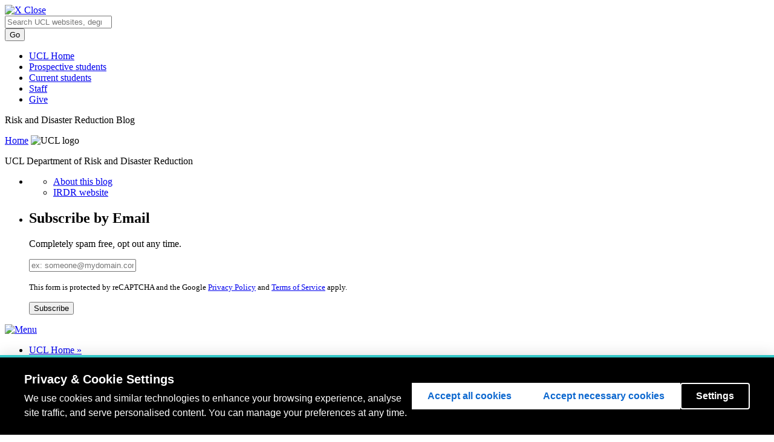

--- FILE ---
content_type: text/html; charset=UTF-8
request_url: https://blogs.ucl.ac.uk/irdr/2019/06/04/prismh-workshop-stakeholders-forum-on-resilience-of-schools-to-multi-hazard-in-the-philippines/
body_size: 21621
content:
<!DOCTYPE html>
<html lang="en-GB">
<head>
  <meta charset=utf-8 />
  <meta name="author" content="UCL" />
  <meta name="description" content="UCL Homepage" />
  <meta name="viewport" content="width=device-width, initial-scale=1.0" />
  
  <title>PRISMH Workshop &#038; Stakeholders Forum on Resilience of Schools to Multi-Hazard in the Philippines |  UCL Risk and Disaster Reduction Blog</title>
  <link href="//cdn.ucl.ac.uk/indigo/css/screen.min.css" media="screen, projection" rel="stylesheet" type="text/css" />

  <link rel="stylesheet" media="screen, projection" href="//cdn.ucl.ac.uk/skins/UCLIndigoSkin/blogs-theme/css/blogs.css">
    <!--[if IE]><link href="//cdn.ucl.ac.uk/indigo/css/ie.min.css" rel="stylesheet" /><![endif]-->
  <!--[if lt IE 8]><link href="//cdn.ucl.ac.uk/indigo/css/ie-old.min.css" rel="stylesheet" /><![endif]-->


  <link rel="shortcut icon" href="//cdn.ucl.ac.uk/indigo/images/favicon.ico" />
  <link rel="apple-touch-icon-precomposed" href="favicon-152.png">
  <meta name="msapplication-TileColor" content="#000000">
  <meta name="msapplication-TileImage" content="favicon-144.png">

  <script src="//cdn.ucl.ac.uk/indigo/js/lib/modernizr-custom.js"></script>

  <script>
    var cuttingTheMustard = document.querySelector && window.localStorage && window.addEventListener;

    Modernizr.load({
    //cutting the mustard as used by the BBC
    test : cuttingTheMustard
    //if old browser load the shiv
    ,nope : [
    '//cdn.ucl.ac.uk/indigo/js/lib/html5shiv-printshiv.min.js'
    ,'//cdn.ucl.ac.uk/indigo/js/lib/respond.min.js'
    ]
    });
    //set conditional assets for main.js
    var globalSiteSpecificVars = {
    pathToJquery: '//cdn.ucl.ac.uk/indigo/js/lib/jquery-1.9.1.min'
    ,googleAnalyticsIdsArray: []//specify array of site specific id's NOT UCL generic UA-943297-1
    }
    if(cuttingTheMustard){
    globalSiteSpecificVars.pathToJquery = "//cdn.ucl.ac.uk/indigo/js/lib/jquery-2.1.1.min";
    globalSiteSpecificVars.buildMobileNav = false;
    }
  </script>

  <script src="//cdn.ucl.ac.uk/indigo/js/lib/require.min.js"></script>
  <script src="//cdn.ucl.ac.uk/skins/UCLIndigoSkin/default-theme/main.js"></script>
  <script>
    require(["app/general","app/searchWithAutoComplete","theme/blogs"]);//load the default stuff
  </script>

        <script src="https://cookie-consent.ucl.ac.uk/dist/ucl-consent.blocker.min.js"></script>
        <script src="https://cookie-consent.ucl.ac.uk/dist/ucl-consent.ui-full.min.js" defer></script>
        <meta name='robots' content='max-image-preview:large' />
<link rel='dns-prefetch' href='//stats.wp.com' />
<link rel='dns-prefetch' href='//cdn.ucl.ac.uk' />
<link rel="alternate" type="application/rss+xml" title="Risk and Disaster Reduction Blog &raquo; PRISMH Workshop &#038; Stakeholders Forum on Resilience of Schools to Multi-Hazard in the Philippines Comments Feed" href="https://blogs.ucl.ac.uk/irdr/2019/06/04/prismh-workshop-stakeholders-forum-on-resilience-of-schools-to-multi-hazard-in-the-philippines/feed/" />
<link rel="alternate" title="oEmbed (JSON)" type="application/json+oembed" href="https://blogs.ucl.ac.uk/irdr/wp-json/oembed/1.0/embed?url=https%3A%2F%2Fblogs.ucl.ac.uk%2Firdr%2F2019%2F06%2F04%2Fprismh-workshop-stakeholders-forum-on-resilience-of-schools-to-multi-hazard-in-the-philippines%2F" />
<link rel="alternate" title="oEmbed (XML)" type="text/xml+oembed" href="https://blogs.ucl.ac.uk/irdr/wp-json/oembed/1.0/embed?url=https%3A%2F%2Fblogs.ucl.ac.uk%2Firdr%2F2019%2F06%2F04%2Fprismh-workshop-stakeholders-forum-on-resilience-of-schools-to-multi-hazard-in-the-philippines%2F&#038;format=xml" />
<style id='wp-img-auto-sizes-contain-inline-css' type='text/css'>
img:is([sizes=auto i],[sizes^="auto," i]){contain-intrinsic-size:3000px 1500px}
/*# sourceURL=wp-img-auto-sizes-contain-inline-css */
</style>
<link rel='stylesheet' id='jetpack_related-posts-css' href='https://blogs.ucl.ac.uk/irdr/wp-content/plugins/jetpack/modules/related-posts/related-posts.css?ver=20240116' type='text/css' media='all' />
<style id='wp-emoji-styles-inline-css' type='text/css'>

	img.wp-smiley, img.emoji {
		display: inline !important;
		border: none !important;
		box-shadow: none !important;
		height: 1em !important;
		width: 1em !important;
		margin: 0 0.07em !important;
		vertical-align: -0.1em !important;
		background: none !important;
		padding: 0 !important;
	}
/*# sourceURL=wp-emoji-styles-inline-css */
</style>
<style id='wp-block-library-inline-css' type='text/css'>
:root{--wp-block-synced-color:#7a00df;--wp-block-synced-color--rgb:122,0,223;--wp-bound-block-color:var(--wp-block-synced-color);--wp-editor-canvas-background:#ddd;--wp-admin-theme-color:#007cba;--wp-admin-theme-color--rgb:0,124,186;--wp-admin-theme-color-darker-10:#006ba1;--wp-admin-theme-color-darker-10--rgb:0,107,160.5;--wp-admin-theme-color-darker-20:#005a87;--wp-admin-theme-color-darker-20--rgb:0,90,135;--wp-admin-border-width-focus:2px}@media (min-resolution:192dpi){:root{--wp-admin-border-width-focus:1.5px}}.wp-element-button{cursor:pointer}:root .has-very-light-gray-background-color{background-color:#eee}:root .has-very-dark-gray-background-color{background-color:#313131}:root .has-very-light-gray-color{color:#eee}:root .has-very-dark-gray-color{color:#313131}:root .has-vivid-green-cyan-to-vivid-cyan-blue-gradient-background{background:linear-gradient(135deg,#00d084,#0693e3)}:root .has-purple-crush-gradient-background{background:linear-gradient(135deg,#34e2e4,#4721fb 50%,#ab1dfe)}:root .has-hazy-dawn-gradient-background{background:linear-gradient(135deg,#faaca8,#dad0ec)}:root .has-subdued-olive-gradient-background{background:linear-gradient(135deg,#fafae1,#67a671)}:root .has-atomic-cream-gradient-background{background:linear-gradient(135deg,#fdd79a,#004a59)}:root .has-nightshade-gradient-background{background:linear-gradient(135deg,#330968,#31cdcf)}:root .has-midnight-gradient-background{background:linear-gradient(135deg,#020381,#2874fc)}:root{--wp--preset--font-size--normal:16px;--wp--preset--font-size--huge:42px}.has-regular-font-size{font-size:1em}.has-larger-font-size{font-size:2.625em}.has-normal-font-size{font-size:var(--wp--preset--font-size--normal)}.has-huge-font-size{font-size:var(--wp--preset--font-size--huge)}.has-text-align-center{text-align:center}.has-text-align-left{text-align:left}.has-text-align-right{text-align:right}.has-fit-text{white-space:nowrap!important}#end-resizable-editor-section{display:none}.aligncenter{clear:both}.items-justified-left{justify-content:flex-start}.items-justified-center{justify-content:center}.items-justified-right{justify-content:flex-end}.items-justified-space-between{justify-content:space-between}.screen-reader-text{border:0;clip-path:inset(50%);height:1px;margin:-1px;overflow:hidden;padding:0;position:absolute;width:1px;word-wrap:normal!important}.screen-reader-text:focus{background-color:#ddd;clip-path:none;color:#444;display:block;font-size:1em;height:auto;left:5px;line-height:normal;padding:15px 23px 14px;text-decoration:none;top:5px;width:auto;z-index:100000}html :where(.has-border-color){border-style:solid}html :where([style*=border-top-color]){border-top-style:solid}html :where([style*=border-right-color]){border-right-style:solid}html :where([style*=border-bottom-color]){border-bottom-style:solid}html :where([style*=border-left-color]){border-left-style:solid}html :where([style*=border-width]){border-style:solid}html :where([style*=border-top-width]){border-top-style:solid}html :where([style*=border-right-width]){border-right-style:solid}html :where([style*=border-bottom-width]){border-bottom-style:solid}html :where([style*=border-left-width]){border-left-style:solid}html :where(img[class*=wp-image-]){height:auto;max-width:100%}:where(figure){margin:0 0 1em}html :where(.is-position-sticky){--wp-admin--admin-bar--position-offset:var(--wp-admin--admin-bar--height,0px)}@media screen and (max-width:600px){html :where(.is-position-sticky){--wp-admin--admin-bar--position-offset:0px}}

/*# sourceURL=wp-block-library-inline-css */
</style><style id='global-styles-inline-css' type='text/css'>
:root{--wp--preset--aspect-ratio--square: 1;--wp--preset--aspect-ratio--4-3: 4/3;--wp--preset--aspect-ratio--3-4: 3/4;--wp--preset--aspect-ratio--3-2: 3/2;--wp--preset--aspect-ratio--2-3: 2/3;--wp--preset--aspect-ratio--16-9: 16/9;--wp--preset--aspect-ratio--9-16: 9/16;--wp--preset--color--black: #000000;--wp--preset--color--cyan-bluish-gray: #abb8c3;--wp--preset--color--white: #ffffff;--wp--preset--color--pale-pink: #f78da7;--wp--preset--color--vivid-red: #cf2e2e;--wp--preset--color--luminous-vivid-orange: #ff6900;--wp--preset--color--luminous-vivid-amber: #fcb900;--wp--preset--color--light-green-cyan: #7bdcb5;--wp--preset--color--vivid-green-cyan: #00d084;--wp--preset--color--pale-cyan-blue: #8ed1fc;--wp--preset--color--vivid-cyan-blue: #0693e3;--wp--preset--color--vivid-purple: #9b51e0;--wp--preset--gradient--vivid-cyan-blue-to-vivid-purple: linear-gradient(135deg,rgb(6,147,227) 0%,rgb(155,81,224) 100%);--wp--preset--gradient--light-green-cyan-to-vivid-green-cyan: linear-gradient(135deg,rgb(122,220,180) 0%,rgb(0,208,130) 100%);--wp--preset--gradient--luminous-vivid-amber-to-luminous-vivid-orange: linear-gradient(135deg,rgb(252,185,0) 0%,rgb(255,105,0) 100%);--wp--preset--gradient--luminous-vivid-orange-to-vivid-red: linear-gradient(135deg,rgb(255,105,0) 0%,rgb(207,46,46) 100%);--wp--preset--gradient--very-light-gray-to-cyan-bluish-gray: linear-gradient(135deg,rgb(238,238,238) 0%,rgb(169,184,195) 100%);--wp--preset--gradient--cool-to-warm-spectrum: linear-gradient(135deg,rgb(74,234,220) 0%,rgb(151,120,209) 20%,rgb(207,42,186) 40%,rgb(238,44,130) 60%,rgb(251,105,98) 80%,rgb(254,248,76) 100%);--wp--preset--gradient--blush-light-purple: linear-gradient(135deg,rgb(255,206,236) 0%,rgb(152,150,240) 100%);--wp--preset--gradient--blush-bordeaux: linear-gradient(135deg,rgb(254,205,165) 0%,rgb(254,45,45) 50%,rgb(107,0,62) 100%);--wp--preset--gradient--luminous-dusk: linear-gradient(135deg,rgb(255,203,112) 0%,rgb(199,81,192) 50%,rgb(65,88,208) 100%);--wp--preset--gradient--pale-ocean: linear-gradient(135deg,rgb(255,245,203) 0%,rgb(182,227,212) 50%,rgb(51,167,181) 100%);--wp--preset--gradient--electric-grass: linear-gradient(135deg,rgb(202,248,128) 0%,rgb(113,206,126) 100%);--wp--preset--gradient--midnight: linear-gradient(135deg,rgb(2,3,129) 0%,rgb(40,116,252) 100%);--wp--preset--font-size--small: 13px;--wp--preset--font-size--medium: 20px;--wp--preset--font-size--large: 36px;--wp--preset--font-size--x-large: 42px;--wp--preset--spacing--20: 0.44rem;--wp--preset--spacing--30: 0.67rem;--wp--preset--spacing--40: 1rem;--wp--preset--spacing--50: 1.5rem;--wp--preset--spacing--60: 2.25rem;--wp--preset--spacing--70: 3.38rem;--wp--preset--spacing--80: 5.06rem;--wp--preset--shadow--natural: 6px 6px 9px rgba(0, 0, 0, 0.2);--wp--preset--shadow--deep: 12px 12px 50px rgba(0, 0, 0, 0.4);--wp--preset--shadow--sharp: 6px 6px 0px rgba(0, 0, 0, 0.2);--wp--preset--shadow--outlined: 6px 6px 0px -3px rgb(255, 255, 255), 6px 6px rgb(0, 0, 0);--wp--preset--shadow--crisp: 6px 6px 0px rgb(0, 0, 0);}:where(.is-layout-flex){gap: 0.5em;}:where(.is-layout-grid){gap: 0.5em;}body .is-layout-flex{display: flex;}.is-layout-flex{flex-wrap: wrap;align-items: center;}.is-layout-flex > :is(*, div){margin: 0;}body .is-layout-grid{display: grid;}.is-layout-grid > :is(*, div){margin: 0;}:where(.wp-block-columns.is-layout-flex){gap: 2em;}:where(.wp-block-columns.is-layout-grid){gap: 2em;}:where(.wp-block-post-template.is-layout-flex){gap: 1.25em;}:where(.wp-block-post-template.is-layout-grid){gap: 1.25em;}.has-black-color{color: var(--wp--preset--color--black) !important;}.has-cyan-bluish-gray-color{color: var(--wp--preset--color--cyan-bluish-gray) !important;}.has-white-color{color: var(--wp--preset--color--white) !important;}.has-pale-pink-color{color: var(--wp--preset--color--pale-pink) !important;}.has-vivid-red-color{color: var(--wp--preset--color--vivid-red) !important;}.has-luminous-vivid-orange-color{color: var(--wp--preset--color--luminous-vivid-orange) !important;}.has-luminous-vivid-amber-color{color: var(--wp--preset--color--luminous-vivid-amber) !important;}.has-light-green-cyan-color{color: var(--wp--preset--color--light-green-cyan) !important;}.has-vivid-green-cyan-color{color: var(--wp--preset--color--vivid-green-cyan) !important;}.has-pale-cyan-blue-color{color: var(--wp--preset--color--pale-cyan-blue) !important;}.has-vivid-cyan-blue-color{color: var(--wp--preset--color--vivid-cyan-blue) !important;}.has-vivid-purple-color{color: var(--wp--preset--color--vivid-purple) !important;}.has-black-background-color{background-color: var(--wp--preset--color--black) !important;}.has-cyan-bluish-gray-background-color{background-color: var(--wp--preset--color--cyan-bluish-gray) !important;}.has-white-background-color{background-color: var(--wp--preset--color--white) !important;}.has-pale-pink-background-color{background-color: var(--wp--preset--color--pale-pink) !important;}.has-vivid-red-background-color{background-color: var(--wp--preset--color--vivid-red) !important;}.has-luminous-vivid-orange-background-color{background-color: var(--wp--preset--color--luminous-vivid-orange) !important;}.has-luminous-vivid-amber-background-color{background-color: var(--wp--preset--color--luminous-vivid-amber) !important;}.has-light-green-cyan-background-color{background-color: var(--wp--preset--color--light-green-cyan) !important;}.has-vivid-green-cyan-background-color{background-color: var(--wp--preset--color--vivid-green-cyan) !important;}.has-pale-cyan-blue-background-color{background-color: var(--wp--preset--color--pale-cyan-blue) !important;}.has-vivid-cyan-blue-background-color{background-color: var(--wp--preset--color--vivid-cyan-blue) !important;}.has-vivid-purple-background-color{background-color: var(--wp--preset--color--vivid-purple) !important;}.has-black-border-color{border-color: var(--wp--preset--color--black) !important;}.has-cyan-bluish-gray-border-color{border-color: var(--wp--preset--color--cyan-bluish-gray) !important;}.has-white-border-color{border-color: var(--wp--preset--color--white) !important;}.has-pale-pink-border-color{border-color: var(--wp--preset--color--pale-pink) !important;}.has-vivid-red-border-color{border-color: var(--wp--preset--color--vivid-red) !important;}.has-luminous-vivid-orange-border-color{border-color: var(--wp--preset--color--luminous-vivid-orange) !important;}.has-luminous-vivid-amber-border-color{border-color: var(--wp--preset--color--luminous-vivid-amber) !important;}.has-light-green-cyan-border-color{border-color: var(--wp--preset--color--light-green-cyan) !important;}.has-vivid-green-cyan-border-color{border-color: var(--wp--preset--color--vivid-green-cyan) !important;}.has-pale-cyan-blue-border-color{border-color: var(--wp--preset--color--pale-cyan-blue) !important;}.has-vivid-cyan-blue-border-color{border-color: var(--wp--preset--color--vivid-cyan-blue) !important;}.has-vivid-purple-border-color{border-color: var(--wp--preset--color--vivid-purple) !important;}.has-vivid-cyan-blue-to-vivid-purple-gradient-background{background: var(--wp--preset--gradient--vivid-cyan-blue-to-vivid-purple) !important;}.has-light-green-cyan-to-vivid-green-cyan-gradient-background{background: var(--wp--preset--gradient--light-green-cyan-to-vivid-green-cyan) !important;}.has-luminous-vivid-amber-to-luminous-vivid-orange-gradient-background{background: var(--wp--preset--gradient--luminous-vivid-amber-to-luminous-vivid-orange) !important;}.has-luminous-vivid-orange-to-vivid-red-gradient-background{background: var(--wp--preset--gradient--luminous-vivid-orange-to-vivid-red) !important;}.has-very-light-gray-to-cyan-bluish-gray-gradient-background{background: var(--wp--preset--gradient--very-light-gray-to-cyan-bluish-gray) !important;}.has-cool-to-warm-spectrum-gradient-background{background: var(--wp--preset--gradient--cool-to-warm-spectrum) !important;}.has-blush-light-purple-gradient-background{background: var(--wp--preset--gradient--blush-light-purple) !important;}.has-blush-bordeaux-gradient-background{background: var(--wp--preset--gradient--blush-bordeaux) !important;}.has-luminous-dusk-gradient-background{background: var(--wp--preset--gradient--luminous-dusk) !important;}.has-pale-ocean-gradient-background{background: var(--wp--preset--gradient--pale-ocean) !important;}.has-electric-grass-gradient-background{background: var(--wp--preset--gradient--electric-grass) !important;}.has-midnight-gradient-background{background: var(--wp--preset--gradient--midnight) !important;}.has-small-font-size{font-size: var(--wp--preset--font-size--small) !important;}.has-medium-font-size{font-size: var(--wp--preset--font-size--medium) !important;}.has-large-font-size{font-size: var(--wp--preset--font-size--large) !important;}.has-x-large-font-size{font-size: var(--wp--preset--font-size--x-large) !important;}
/*# sourceURL=global-styles-inline-css */
</style>

<style id='classic-theme-styles-inline-css' type='text/css'>
/*! This file is auto-generated */
.wp-block-button__link{color:#fff;background-color:#32373c;border-radius:9999px;box-shadow:none;text-decoration:none;padding:calc(.667em + 2px) calc(1.333em + 2px);font-size:1.125em}.wp-block-file__button{background:#32373c;color:#fff;text-decoration:none}
/*# sourceURL=/wp-includes/css/classic-themes.min.css */
</style>
<link rel='stylesheet' id='lean-captcha-css-css' href='https://blogs.ucl.ac.uk/irdr/wp-content/mu-plugins/lean-captcha/css/lean-captcha.css?ver=1' type='text/css' media='all' />
<link rel='stylesheet' id='wdsi-css' href='https://blogs.ucl.ac.uk/irdr/wp-content/plugins/slide-in/css/wdsi.css?ver=1.2.2' type='text/css' media='all' />
<link rel='stylesheet' id='wpa-style-css' href='https://blogs.ucl.ac.uk/irdr/wp-content/plugins/wp-accessibility/css/wpa-style.css?ver=2.2.5' type='text/css' media='all' />
<style id='wpa-style-inline-css' type='text/css'>
:root { --admin-bar-top : 7px; }
/*# sourceURL=wpa-style-inline-css */
</style>
<link rel='stylesheet' id='ucl_stylings-css' href='//cdn.ucl.ac.uk/skins/UCLIndigoSkin/default-theme/css/brightpink.min.css?ver=6.9' type='text/css' media='all' />
<link rel='stylesheet' id='sharedaddy-css' href='https://blogs.ucl.ac.uk/irdr/wp-content/plugins/jetpack/modules/sharedaddy/sharing.css?ver=15.0.2' type='text/css' media='all' />
<link rel='stylesheet' id='social-logos-css' href='https://blogs.ucl.ac.uk/irdr/wp-content/plugins/jetpack/_inc/social-logos/social-logos.min.css?ver=15.0.2' type='text/css' media='all' />
<script type="text/javascript" id="jetpack_related-posts-js-extra">
/* <![CDATA[ */
var related_posts_js_options = {"post_heading":"h4"};
//# sourceURL=jetpack_related-posts-js-extra
/* ]]> */
</script>
<script type="text/javascript" src="https://blogs.ucl.ac.uk/irdr/wp-content/plugins/jetpack/_inc/build/related-posts/related-posts.min.js?ver=20240116" id="jetpack_related-posts-js"></script>
<script type="text/javascript" id="jquery-core-js-extra">
/* <![CDATA[ */
var msreader_featured_posts = {"saving":"Saving...","post_featured":"This post is featured","feature":"Feature","unfeature":"Unfeature"};
//# sourceURL=jquery-core-js-extra
/* ]]> */
</script>
<script type="text/javascript" src="https://blogs.ucl.ac.uk/irdr/wp-includes/js/jquery/jquery.min.js?ver=3.7.1" id="jquery-core-js"></script>
<script type="text/javascript" src="https://blogs.ucl.ac.uk/irdr/wp-includes/js/jquery/jquery-migrate.min.js?ver=3.4.1" id="jquery-migrate-js"></script>
<script type="text/javascript" id="jquery-js-after">
/* <![CDATA[ */
var ajaxurl = 'https://blogs.ucl.ac.uk/irdr/wp-admin/admin-ajax.php';
//# sourceURL=jquery-js-after
/* ]]> */
</script>
<script type="text/javascript" id="wdsi-js-extra">
/* <![CDATA[ */
var _wdsi_data = {"reshow":{"timeout":0,"name":"wdsi-on_hided41d8cd98f00b204e9800998ecf8427e","path":"/","all":false}};
//# sourceURL=wdsi-js-extra
/* ]]> */
</script>
<script type="text/javascript" src="https://blogs.ucl.ac.uk/irdr/wp-content/plugins/slide-in/js/wdsi.js?ver=1.2.2" id="wdsi-js"></script>
<script type="text/javascript" id="beehive-gtm-frontend-header-js-after">
/* <![CDATA[ */
var dataLayer = [{"post_type":"post","post_categories":["irdr-events","irdr-funded-travel-and-projects","irdr-missions-and-projects"]}];
(function(w,d,s,l,i){w[l]=w[l]||[];w[l].push({'gtm.start':
			new Date().getTime(),event:'gtm.js'});var f=d.getElementsByTagName(s)[0],
			j=d.createElement(s),dl=l!='dataLayer'?'&l='+l:'';j.async=true;j.src=
			'https://www.googletagmanager.com/gtm.js?id='+i+dl;f.parentNode.insertBefore(j,f);
			})(window,document,'script','dataLayer','GTM-PFG5FTL');
//# sourceURL=beehive-gtm-frontend-header-js-after
/* ]]> */
</script>
<link rel="https://api.w.org/" href="https://blogs.ucl.ac.uk/irdr/wp-json/" /><link rel="alternate" title="JSON" type="application/json" href="https://blogs.ucl.ac.uk/irdr/wp-json/wp/v2/posts/2029" /><link rel="EditURI" type="application/rsd+xml" title="RSD" href="https://blogs.ucl.ac.uk/irdr/xmlrpc.php?rsd" />
<meta name="generator" content="Blogs.ucl.ac.uk 6.9 - http://blogs.ucl.ac.uk/" />
<link rel="canonical" href="https://blogs.ucl.ac.uk/irdr/2019/06/04/prismh-workshop-stakeholders-forum-on-resilience-of-schools-to-multi-hazard-in-the-philippines/" />
<link rel='shortlink' href='https://blogs.ucl.ac.uk/irdr/?p=2029' />
	<style>
		@media screen and (max-width: 782px) {
			#wpadminbar li#wp-admin-bar-log-in,
			#wpadminbar li#wp-admin-bar-register {
				display: block;
			}

			#wpadminbar li#wp-admin-bar-log-in a,
			#wpadminbar li#wp-admin-bar-register a {
				padding: 0 8px;
			}
		}
	</style>
	<style>img#wpstats{display:none}</style>
		
        <script type="text/javascript">
            var jQueryMigrateHelperHasSentDowngrade = false;

			window.onerror = function( msg, url, line, col, error ) {
				// Break out early, do not processing if a downgrade reqeust was already sent.
				if ( jQueryMigrateHelperHasSentDowngrade ) {
					return true;
                }

				var xhr = new XMLHttpRequest();
				var nonce = '08259fce3c';
				var jQueryFunctions = [
					'andSelf',
					'browser',
					'live',
					'boxModel',
					'support.boxModel',
					'size',
					'swap',
					'clean',
					'sub',
                ];
				var match_pattern = /\)\.(.+?) is not a function/;
                var erroredFunction = msg.match( match_pattern );

                // If there was no matching functions, do not try to downgrade.
                if ( null === erroredFunction || typeof erroredFunction !== 'object' || typeof erroredFunction[1] === "undefined" || -1 === jQueryFunctions.indexOf( erroredFunction[1] ) ) {
                    return true;
                }

                // Set that we've now attempted a downgrade request.
                jQueryMigrateHelperHasSentDowngrade = true;

				xhr.open( 'POST', 'https://blogs.ucl.ac.uk/irdr/wp-admin/admin-ajax.php' );
				xhr.setRequestHeader( 'Content-Type', 'application/x-www-form-urlencoded' );
				xhr.onload = function () {
					var response,
                        reload = false;

					if ( 200 === xhr.status ) {
                        try {
                        	response = JSON.parse( xhr.response );

                        	reload = response.data.reload;
                        } catch ( e ) {
                        	reload = false;
                        }
                    }

					// Automatically reload the page if a deprecation caused an automatic downgrade, ensure visitors get the best possible experience.
					if ( reload ) {
						location.reload();
                    }
				};

				xhr.send( encodeURI( 'action=jquery-migrate-downgrade-version&_wpnonce=' + nonce ) );

				// Suppress error alerts in older browsers
				return true;
			}
        </script>

		<style>
	.article--post-footer {
		clear: both;
	}
	.site-content__sidebar .widget {
		margin: 10px;
		clear: both;
	}
</style>
					<!-- Google Analytics tracking code output by Beehive Analytics Pro -->
						<script async src="https://www.googletagmanager.com/gtag/js?id=G-6E0GMSCPV8&l=beehiveDataLayer"></script>
		<script>
						window.beehiveDataLayer = window.beehiveDataLayer || [];
			function gaplusu() {beehiveDataLayer.push(arguments);}
			gaplusu('js', new Date())
						gaplusu('config', 'G-6E0GMSCPV8', {
				'anonymize_ip': false,
				'allow_google_signals': false,
			})
						gaplusu('config', 'G-R50GX6M2MN', {
				'anonymize_ip': false,
				'allow_google_signals': false,
			})
					</script>
		<style type="text/css">.recentcomments a{display:inline !important;padding:0 !important;margin:0 !important;}</style><style type="text/css">
/* <![CDATA[ */
img.latex { vertical-align: middle; border: none; }
/* ]]> */
</style>

<!-- Jetpack Open Graph Tags -->
<meta property="og:type" content="article" />
<meta property="og:title" content="PRISMH Workshop &#038; Stakeholders Forum on Resilience of Schools to Multi-Hazard in the Philippines" />
<meta property="og:url" content="https://blogs.ucl.ac.uk/irdr/2019/06/04/prismh-workshop-stakeholders-forum-on-resilience-of-schools-to-multi-hazard-in-the-philippines/" />
<meta property="og:description" content="Last month, I was very fortunate to be able to participate in the delivery of a two-day workshop on Structural Mitigation and Increasing Resilience of Schools to Multi-Hazards in Manila, Philippine…" />
<meta property="article:published_time" content="2019-06-04T16:47:39+00:00" />
<meta property="article:modified_time" content="2019-06-04T16:48:30+00:00" />
<meta property="og:site_name" content="Risk and Disaster Reduction Blog" />
<meta property="og:image" content="https://blogs.ucl.ac.uk/irdr/files/2019/06/59777409_10219166145613422_4928657516860014592_n.jpg" />
<meta property="og:image:width" content="960" />
<meta property="og:image:height" content="540" />
<meta property="og:image:alt" content="" />
<meta property="og:locale" content="en_GB" />
<meta name="twitter:site" content="@UCLIRDR" />
<meta name="twitter:text:title" content="PRISMH Workshop &#038; Stakeholders Forum on Resilience of Schools to Multi-Hazard in the Philippines" />
<meta name="twitter:image" content="https://blogs.ucl.ac.uk/irdr/files/2019/06/59777409_10219166145613422_4928657516860014592_n.jpg?w=640" />
<meta name="twitter:card" content="summary_large_image" />

<!-- End Jetpack Open Graph Tags -->
<link rel="icon" href="https://bpb-eu-w2.wpmucdn.com/blogs.ucl.ac.uk/dist/8/162/files/2024/09/cropped-UCL-Department-Risk-Disaster-Reduction-Vgreen-32x32.jpg" sizes="32x32" />
<link rel="icon" href="https://bpb-eu-w2.wpmucdn.com/blogs.ucl.ac.uk/dist/8/162/files/2024/09/cropped-UCL-Department-Risk-Disaster-Reduction-Vgreen-192x192.jpg" sizes="192x192" />
<link rel="apple-touch-icon" href="https://bpb-eu-w2.wpmucdn.com/blogs.ucl.ac.uk/dist/8/162/files/2024/09/cropped-UCL-Department-Risk-Disaster-Reduction-Vgreen-180x180.jpg" />
<meta name="msapplication-TileImage" content="https://bpb-eu-w2.wpmucdn.com/blogs.ucl.ac.uk/dist/8/162/files/2024/09/cropped-UCL-Department-Risk-Disaster-Reduction-Vgreen-270x270.jpg" />
<link rel='stylesheet' id='subscribe-by-email-widget-css-css' href='https://blogs.ucl.ac.uk/irdr/wp-content/plugins/subscribe-by-email/subscribe-by-email/assets/css/widget.css?ver=3' type='text/css' media='all' />
</head>
<body id="index" class="wp-singular post-template-default single single-post postid-2029 single-format-standard wp-theme-indigo layout-vertical layout-vertical--nav-2col blog">
   <header class="header header--desktop">
    <a class="header__close" href="#"><img src="//cdn.ucl.ac.uk/img/blank.gif" class="lazy" data-src="//cdn.ucl.ac.uk/indigo/images/close.png" alt="X" /> Close</a>
       <div class="masthead"><div class="wrapper clearfix">
               <div class="masthead__search">
                   <form action="//search2.ucl.ac.uk/s/search.html" method="get">
                       <div class="search-form">
                           <span class="twitter-typeahead" style="position: relative; display: inline-block; width: 100%; direction: ltr;">
                               <span class="twitter-typeahead" style="position: relative; display: inline-block; width: 100%; direction: ltr;">
                                   <input type="search" placeholder="Search UCL websites, degrees, short courses, people and more" class="search-form__input search-form__input--search tt-input" name="query" value="" autocomplete="off" spellcheck="false" dir="auto" style="position: relative; vertical-align: top;">
                                   <pre aria-hidden="true" style="position: absolute; visibility: hidden; white-space: pre; font-family: &quot;Helvetica Neue&quot;, Helvetica, Arial, &quot;Lucida Grande&quot;, sans-serif; font-size: 14px; font-style: normal; font-variant-ligatures: normal; font-variant-caps: normal; font-weight: 400; word-spacing: 0px; letter-spacing: 0px; text-indent: 0px; text-rendering: auto; text-transform: none;"></pre><span class="tt-dropdown-menu" style="position: fixed; width: 90%; left: 5%; top: 48px; right: auto; z-index: 5050; background-color: rgb(255, 255, 255); border: 1px solid rgb(170, 170, 170); border-radius: 4px; box-shadow: rgba(51, 51, 51, 0.298039) 2px 2px 2px; display: none;"><div class="AC-result AC-result--websites"></div><div class="AC-result AC-result--degrees"></div><div class="AC-result AC-result--directory"></div><div class="AC-result AC-result--research"></div></span></span><pre aria-hidden="true" style="position: absolute; visibility: hidden; white-space: pre; font-family: &quot;Helvetica Neue&quot;, Helvetica, Arial, &quot;Lucida Grande&quot;, sans-serif; font-size: 14px; font-style: normal; font-variant-ligatures: normal; font-variant-caps: normal; font-weight: 400; word-spacing: 0px; letter-spacing: 0px; text-indent: 0px; text-rendering: auto; text-transform: none;"></pre>
                               <span class="tt-dropdown-menu" style="position: fixed; width: 90%; left: 5%; top: 48px; right: auto; z-index: 5050; border: 1px solid rgb(170, 170, 170); border-radius: 4px; box-shadow: rgba(51, 51, 51, 0.298039) 2px 2px 2px; display: none; background-color: rgb(255, 255, 255);">
                                   <div class="AC-result AC-result--websites"></div>
                                   <div class="AC-result AC-result--degrees"></div>
                                   <div class="AC-result AC-result--directory"></div>
                                   <div class="AC-result AC-result--research"></div>
                               </span>
                           </span>
                       </div>
                       <input type="hidden" name="collection" value="website-meta">
                       <input type="hidden" name="profile" value="_website">
                       <input type="hidden" name="tab" value="websites">
                       <input type="submit" name="submit" value="Go" class="btn btn--primary search-form__input search-form__input--submit">
                   </form>
               </div>
               <nav class="masthead__nav m-clear">
                   <ul class="masthead__list"><li class="masthead__item"><a href="//www.ucl.ac.uk/" title="" class="masthead__link">UCL Home</a></li>
                       <li class="masthead__item"><a href="//www.ucl.ac.uk/prospective-students" title="" class="masthead__link">Prospective students</a></li>
                       <li class="masthead__item"><a href="//www.ucl.ac.uk/students" title="" class="masthead__link">Current students</a></li>
                       <li class="masthead__item"><a href="//www.ucl.ac.uk/staff" title="" class="masthead__link">Staff</a></li>
                       <li class="masthead__item"><a href="//www.ucl.ac.uk/campaign" title="" class="masthead__link give-link">Give</a></li>
                   </ul>
               </nav>
           </div></div>
    <div class="wrapper">
    <div class="photograph">
      <div class="brand">
        <p class="brand__heading">Risk and Disaster Reduction Blog</p>
        <a href="/" class="brand__link"><span class="visually-hidden">Home</span></a>
          <img src="//cdn.ucl.ac.uk/indigo/images/ucl-logo.svg" alt="UCL logo" id="logo" class="brand__logo">
      </div>
      <p class="photograph__description">UCL Department of Risk and Disaster Reduction</p>
    </div><!-- end .photograph -->

      <div class="sidebar">

        <nav class="nav nav--mobile"></nav>

        <nav class="nav nav--left">
          <ul>
<li id="nav_menu-2" class="widget widget_nav_menu"><div class="menu-irdr-description-container"><ul id="menu-irdr-description" class="menu"><li id="menu-item-54" class="menu-item menu-item-type-post_type menu-item-object-page menu-item-54"><a href="https://blogs.ucl.ac.uk/irdr/about-this-blog/">About this blog</a></li>
<li id="menu-item-60" class="menu-item menu-item-type-custom menu-item-object-custom menu-item-60"><a href="http://www.ucl.ac.uk/rdr">IRDR website</a></li>
</ul></div></li>
<li id="subscribe-by-email-2" class="widget subscribe-by-email"><h2 class="widgettitle">Subscribe by Email</h2>
		        <form method="post" id="subscribe-by-email-subscribe-form" class="subscribe-by-email-subscribe-form" />
	        	<p>
		        	Completely spam free, opt out any time.		        </p>
		        	<p tabindex="-1" class="subscribe-by-email-error" style="display: none">Please, insert a valid email.</p>
	        		<p tabindex="-1" class="subscribe-by-email-updated" style="display: none">Thank you, your email will be added to the mailing list once you click on the link in the confirmation email.</p>
					<label class="screen-reader-text sbe-screen-reader-text" for="subscribe-by-email-field">Your Email</label>
					<p>
						<input type="email" id="subscribe-by-email-field" class="subscribe-by-email-field" name="subscription-email" placeholder="ex: someone@mydomain.com" required/>
					</p>
		        	<label aria-hidden="true" class="screen-reader-text sbe-screen-reader-text" for="security-check-aside">Leave this field blank</label>
		        	<input aria-hidden="true" type="text" tabindex="-1" name="security-check-aside" id="security-check-aside" class="screen-reader-text sbe-screen-reader-text" />
					<div class="sbe-recaptcha-holder">
						<p class="subscribe-by-email-error" style="display: none">Spam protection has stopped this request. Please contact site owner for help.</p>
						<input name="g-recaptcha-response" type="hidden" class="g-recaptcha-response">
						<p class="sbe-recaptcha-privacy"><small>This form is protected by reCAPTCHA and the Google <a href="https://policies.google.com/privacy" rel="nofollow">Privacy Policy</a> and <a href="https://policies.google.com/terms" rel="nofollow">Terms of Service</a> apply.</small></p>
					</div>
		        	<input type="hidden" name="action" value="sbe_subscribe_user" />
		        	<input type="submit" class="subscribe-by-email-submit" name="submit-subscribe-user" value="Subscribe" />
		        	<img src="https://blogs.ucl.ac.uk/irdr/wp-content/plugins/subscribe-by-email/subscribe-by-email/assets/images/ajax-loader.gif" alt="" class="subscribe-by-email-loader" style="display:none;" />
	        </form>

        </li>
</ul>        </nav>

      </div> <!-- end .sidebar -->

      <nav class="nav nav--top"></nav>

    </div> <!-- end .wrapper -->
  </header><!-- end .header -->
	
<div class="site-content wrapper">

	<header class="header header--mobile default-header">
		<a class="header header__open" href="#">
			<img src="//cdn.ucl.ac.uk/img/blank.gif" class="lazy" data-src="//static.ucl.ac.uk/indigo/images/mob-nav.png" alt="Menu" />
		</a>
	</header>

	<div class="site-content__inner clearfix">

		<div class="site-content__body">

			<nav class="breadcrumb clearfix">
				<ul class="breadcrumb__list">

<li class="breadcrumb__item"><a href="http://www.ucl.ac.uk/">UCL Home &raquo; </a></li><li class="breadcrumb__item"><a href="https://blogs.ucl.ac.uk/irdr">Risk and Disaster Reduction Blog &raquo; </a> </li><li class='breadcrumb__item breadcrumb__item--current'>PRISMH Workshop &#038; Stakeholders Forum on Resilience of Schools to Multi-Hazard in the Philippines</li></ul>			</nav>
			<!--End .breadcrumb-->

			<!-- start main slot where silva content gets rendered-->

			<div class="site-content__main">
				<article class="article">
					
					<h1>PRISMH Workshop &#038; Stakeholders Forum on Resilience of Schools to Multi-Hazard in the Philippines</h1>
					
					<p>By Rebekah Yore, on 4 June 2019</p>

						<div class="entry singleEntry">

							<p>Last month, I was very fortunate to be able to participate in the delivery of a two-day workshop on Structural Mitigation and Increasing Resilience of Schools to Multi-Hazards in Manila, Philippines as part of the Philippines Resilience of Schools to Multi-Hazard (PRISMH) project. I joined the <a href="https://www.ucl.ac.uk/epicentre/">UCL EPICentre</a> team in a visit to project collaborators <a href="https://www.dlsu.edu.ph">De La Salle University</a> (Manila) and <a href="http://www.xu.edu.ph">Xavier University</a> (Cagayan de Oro).</p>
<p><a href="https://blogs.ucl.ac.uk/irdr/files/2019/06/59704828_10219166084011882_2625288043736596480_n.jpg"><img fetchpriority="high" decoding="async" class="aligncenter wp-image-2030 size-full" src="https://blogs.ucl.ac.uk/irdr/files/2019/06/59704828_10219166084011882_2625288043736596480_n.jpg" alt="" width="960" height="540" srcset="https://blogs.ucl.ac.uk/irdr/files/2019/06/59704828_10219166084011882_2625288043736596480_n.jpg 960w, https://blogs.ucl.ac.uk/irdr/files/2019/06/59704828_10219166084011882_2625288043736596480_n-300x169.jpg 300w, https://blogs.ucl.ac.uk/irdr/files/2019/06/59704828_10219166084011882_2625288043736596480_n-768x432.jpg 768w" sizes="(max-width: 960px) 100vw, 960px" /></a>The workshop was based around methods, techniques and data used and collected as part of the actual PRISMH investigation, and introduced participants (attended came from academia, government, the private sector) to the most common deficiencies and failures observed in existing school infrastructure across the Philippines. As the Philippines is a multi-hazard environment, these weaknesses were examined in reference to exposed to various types of natural hazards including earthquake, flood and windstorm. Looking at the wide variety of the building typology and unpredictability of hazard intensity, different methods of data collection and exposure analysis were demonstrated in order to prioritise the most vulnerable structures, susceptible to life threatening damage and economic losses.</p>
<p><a href="https://blogs.ucl.ac.uk/irdr/files/2019/06/59777409_10219166145613422_4928657516860014592_n.jpg"><img decoding="async" class="aligncenter wp-image-2033 size-full" src="https://blogs.ucl.ac.uk/irdr/files/2019/06/59777409_10219166145613422_4928657516860014592_n.jpg" alt="" width="960" height="540" srcset="https://blogs.ucl.ac.uk/irdr/files/2019/06/59777409_10219166145613422_4928657516860014592_n.jpg 960w, https://blogs.ucl.ac.uk/irdr/files/2019/06/59777409_10219166145613422_4928657516860014592_n-300x169.jpg 300w, https://blogs.ucl.ac.uk/irdr/files/2019/06/59777409_10219166145613422_4928657516860014592_n-768x432.jpg 768w" sizes="(max-width: 960px) 100vw, 960px" /></a>The physical integrity of buildings is only part of the story however, and the workshop also introduced knowledge and experience around challenges facing early warning systems, the identification, suitability and access to schools as emergency evacuation shelters and resource distribution hubs, as well as designing and implementing evacuation plans. I was there to represent the work and preliminary findings of Dr Joanna Faure Walker and Dr Alexandra Tsioulou, who emphasise the social importance of schools as centres of community, education institutions, and critically when a hazard risk arises, evacuation centres, emergency (and temporary) shelters, and aid distribution centres. My PhD work in the Philippines focusses on early warnings and temporary shelter in the Philippines, and so this was great way of exploring schools that function as shelters in more detail, as well as building relationships among key public, private and academic stakeholders.</p>
<p><a href="https://blogs.ucl.ac.uk/irdr/files/2019/06/59400933_2158526017565453_2959356789067350016_n.jpg"><img decoding="async" class="size-medium wp-image-2032 alignleft" src="https://blogs.ucl.ac.uk/irdr/files/2019/06/59400933_2158526017565453_2959356789067350016_n-300x225.jpg" alt="" width="300" height="225" srcset="https://blogs.ucl.ac.uk/irdr/files/2019/06/59400933_2158526017565453_2959356789067350016_n-300x225.jpg 300w, https://blogs.ucl.ac.uk/irdr/files/2019/06/59400933_2158526017565453_2959356789067350016_n-768x576.jpg 768w, https://blogs.ucl.ac.uk/irdr/files/2019/06/59400933_2158526017565453_2959356789067350016_n.jpg 960w" sizes="(max-width: 300px) 100vw, 300px" /></a></p>
<p>The workshop was followed by a Stakeholders Forum first in Manila, and then in Xavier University in the city of Cagayan de Oro (CdeO), where the fieldwork campaign for PRISMH was conducted. This was my favourite part as it was a chance to report on the initial findings of the project and to engage the people at the heart of this research. It was a wonderful example of taking work back to where it originated, and of delivering real foundations on which people can adapt and build tools and resources that can help well beyond their original scope. The attendees included the Mayor of CdeO, officials from the Regional Disaster Risk Reduction Management Council (RDRRMC) and the Philippines Department of Education.</p>
<p>See the Xavier University news article <a href="http://www.xu.edu.ph/xavier-news/140-2018-2019/3991-prismh-stakeholder-s-forum?fbclid=IwAR2bAzNzEgQiA6jxED7wt4gwl9AOlHu4lHEJIyKtMeLgiYHRa8-Md_n4JfM">here</a></p>
<p><strong>About the PRISMH Project</strong></p>
<p><em>Start: 1st April 2017 / End: 30th Sepember 2019</em></p>
<p>The PRISMH project, led by <a href="https://www.ucl.ac.uk/epicentre/people/prof-dina-dayala">Prof Dina D’Ayala</a>, <a href="https://www.ucl.ac.uk/epicentre/people/dr-carmine-galasso">Dr Carmine Galasso</a> and <a href="https://www.ucl.ac.uk/risk-disaster-reduction/people/dr-joanna-faure-walker">Dr Joanna Faure Walker</a> aims to develop an advanced resilience assessment framework for school infrastructure subjected to multiple natural hazards in the Philippines. The project investigates the effectiveness of buildings retrofit measures and social preparedness measures as means of preventing casualties, reducing economic losses and maintaining functionality of the school infrastructure and its role within the community in the event of natural disasters. In particular the project addresses risks from seismic, wind and flood hazards. The resilience assessment protocol will be used by civil protection and school authorities to improve their preparedness and implementation.</p>
<p><strong>Funding Bodies</strong><br />
<a href="https://www.britishcouncil.org/education/science/institutional-links">British Council (Newton Fund Grant Agreement Institutional Links)</a><br />
<a href="https://ched.gov.ph/">Philippines’s Commission on Higher Education (CHED)</a></p>
<p>&nbsp;</p>
<div class="sharedaddy sd-sharing-enabled"><div class="robots-nocontent sd-block sd-social sd-social-icon-text sd-sharing"><h3 class="sd-title">Share this:</h3><div class="sd-content"><ul><li class="share-twitter"><a rel="nofollow noopener noreferrer"
				data-shared="sharing-twitter-2029"
				class="share-twitter sd-button share-icon"
				href="https://blogs.ucl.ac.uk/irdr/2019/06/04/prismh-workshop-stakeholders-forum-on-resilience-of-schools-to-multi-hazard-in-the-philippines/?share=twitter"
				target="_blank"
				aria-labelledby="sharing-twitter-2029"
				>
				<span id="sharing-twitter-2029" hidden>Click to share on X (Opens in new window)</span>
				<span>X</span>
			</a></li><li class="share-facebook"><a rel="nofollow noopener noreferrer"
				data-shared="sharing-facebook-2029"
				class="share-facebook sd-button share-icon"
				href="https://blogs.ucl.ac.uk/irdr/2019/06/04/prismh-workshop-stakeholders-forum-on-resilience-of-schools-to-multi-hazard-in-the-philippines/?share=facebook"
				target="_blank"
				aria-labelledby="sharing-facebook-2029"
				>
				<span id="sharing-facebook-2029" hidden>Click to share on Facebook (Opens in new window)</span>
				<span>Facebook</span>
			</a></li><li class="share-linkedin"><a rel="nofollow noopener noreferrer"
				data-shared="sharing-linkedin-2029"
				class="share-linkedin sd-button share-icon"
				href="https://blogs.ucl.ac.uk/irdr/2019/06/04/prismh-workshop-stakeholders-forum-on-resilience-of-schools-to-multi-hazard-in-the-philippines/?share=linkedin"
				target="_blank"
				aria-labelledby="sharing-linkedin-2029"
				>
				<span id="sharing-linkedin-2029" hidden>Click to share on LinkedIn (Opens in new window)</span>
				<span>LinkedIn</span>
			</a></li><li class="share-end"></li></ul></div></div></div>
<div id='jp-relatedposts' class='jp-relatedposts' >
	<h3 class="jp-relatedposts-headline"><em>Related</em></h3>
</div>
														<div class="article--post-footer">
								<p>Filed under <a href="https://blogs.ucl.ac.uk/irdr/category/irdr-events/" rel="category tag">IRDR Events</a>, <a href="https://blogs.ucl.ac.uk/irdr/category/irdr-funded-travel-and-projects/" rel="category tag">IRDR funded travel and projects</a>, <a href="https://blogs.ucl.ac.uk/irdr/category/irdr-missions-and-projects/" rel="category tag">IRDR missions and projects</a></p>
															</div>
							<p class="postmetadata alt">

								
							</p>
						</div>
						  
	<!-- If comments are open, but there are no comments. -->
	<h3 id="respond">Leave a Reply</h3>
<form action="https://blogs.ucl.ac.uk/irdr/wp-comments-post.php" method="post" id="commentform">
		<p><input type="text" name="author" id="author" value="" size="22" tabindex="1" />
	<label for="author"><small>Name (required)</small></label></p>
	<p><input type="text" name="email" id="email" value="" size="22" tabindex="2" />
	<label for="email"><small>Mail (will not be published) (required)</small></label></p>
		<p><textarea name="comment" id="comment" cols="100%" rows="10" tabindex="4"></textarea></p>
	<p><input name="submit" type="submit" id="submit" tabindex="5" value="Submit Comment" />
	<input type="hidden" name="comment_post_ID" value="2029" />
	</p>
	</form>

				</article>
			</div>

			<div class="site-content__sidebar">
				<li id="search-2" class="widget widget_search"><form method="get" id="searchform" action="https://blogs.ucl.ac.uk/irdr/">
    <div><input type="text" value="" name="s" id="s" />
        <input type="submit" id="searchsubmit" value="Search" />
    </div>
</form>
</li>

		<li id="recent-posts-2" class="widget widget_recent_entries">
		<h2 class="widgettitle">Recent Posts</h2>

		<ul>
											<li>
					<a href="https://blogs.ucl.ac.uk/irdr/2024/11/20/do-we-have-what-it-takes-bold-urban-visions-science-for-climate-resilient-cities/">Do We Have What It Takes?</a>
									</li>
											<li>
					<a href="https://blogs.ucl.ac.uk/irdr/2024/08/01/from-academia-to-policy-bridging-the-gap/">From academia to policy: bridging the gap</a>
									</li>
											<li>
					<a href="https://blogs.ucl.ac.uk/irdr/2024/07/11/the-global-water-crisis-is-a-local-problem/">The Global Water Crisis is a Local Problem</a>
									</li>
											<li>
					<a href="https://blogs.ucl.ac.uk/irdr/2024/06/14/climate-politics-can-we-conduct-ethnography-of-international-agreements-online/">Watching climate politics: can we conduct ethnography of international agreements online?</a>
									</li>
											<li>
					<a href="https://blogs.ucl.ac.uk/irdr/2024/06/14/floods-in-rio-grande-do-sul-brazil-chronicle-of-a-tragedy/">Floods in Rio Grande do Sul, Brazil: chronicle of a tragedy</a>
									</li>
					</ul>

		</li>
<li id="categories-2" class="widget widget_categories"><h2 class="widgettitle">Topics</h2>

			<ul>
					<li class="cat-item cat-item-181"><a href="https://blogs.ucl.ac.uk/irdr/category/drr-world-news/">DRR world news</a> (40)
</li>
	<li class="cat-item cat-item-180"><a href="https://blogs.ucl.ac.uk/irdr/category/expert-commentary/">Expert commentary</a> (62)
</li>
	<li class="cat-item cat-item-310"><a href="https://blogs.ucl.ac.uk/irdr/category/gender/">Gender</a> (8)
</li>
	<li class="cat-item cat-item-9"><a href="https://blogs.ucl.ac.uk/irdr/category/guest-commentary/">Guest commentary</a> (28)
</li>
	<li class="cat-item cat-item-90"><a href="https://blogs.ucl.ac.uk/irdr/category/irdr-events/">IRDR Events</a> (33)
</li>
	<li class="cat-item cat-item-6"><a href="https://blogs.ucl.ac.uk/irdr/category/irdr-funded-travel-and-projects/">IRDR funded travel and projects</a> (28)
</li>
	<li class="cat-item cat-item-3"><a href="https://blogs.ucl.ac.uk/irdr/category/irdr-missions-and-projects/">IRDR missions and projects</a> (39)
</li>
	<li class="cat-item cat-item-234"><a href="https://blogs.ucl.ac.uk/irdr/category/space-health-risks-research-group/">IRDR Space Health Risks Research Group (SHRRG)</a> (2)
</li>
	<li class="cat-item cat-item-1"><a href="https://blogs.ucl.ac.uk/irdr/category/uncategorized/">Miscellaneous</a> (92)
</li>
	<li class="cat-item cat-item-282"><a href="https://blogs.ucl.ac.uk/irdr/category/seasonal/">Seasonal</a> (3)
</li>
	<li class="cat-item cat-item-283"><a href="https://blogs.ucl.ac.uk/irdr/category/stories/">Stories</a> (13)
</li>
	<li class="cat-item cat-item-249"><a href="https://blogs.ucl.ac.uk/irdr/category/student-research/">Student Research</a> (9)
</li>
	<li class="cat-item cat-item-289"><a href="https://blogs.ucl.ac.uk/irdr/category/technology/">Technology</a> (2)
</li>
			</ul>

			</li>
<li id="recent-comments-2" class="widget widget_recent_comments"><h2 class="widgettitle">Recent Comments</h2>
<ul id="recentcomments"><li class="recentcomments"><span class="comment-author-link">Naga Empire</span> on <a href="https://blogs.ucl.ac.uk/irdr/2021/12/23/a-post-earthquake-christmas-story/#comment-11715">A (post-earthquake) Christmas story</a></li><li class="recentcomments"><span class="comment-author-link">Benjamin CARGEZ</span> on <a href="https://blogs.ucl.ac.uk/irdr/2022/01/18/slama-solver-frame-earthquake-risk-reduction-app/#comment-11713">SLaMA Solver Frame: facilitating earthquake risk reduction with a computer app</a></li><li class="recentcomments"><span class="comment-author-link">Nazrul I. Khandaker</span> on <a href="https://blogs.ucl.ac.uk/irdr/2024/07/11/the-global-water-crisis-is-a-local-problem/#comment-11614">The Global Water Crisis is a Local Problem</a></li><li class="recentcomments"><span class="comment-author-link"><a href="https://greenstories.co.in/the-worlds-groundwater-is-disappearing-like/" class="url" rel="ugc external nofollow">The World&#039;s Groundwater Is Disappearing Like Never Before</a></span> on <a href="https://blogs.ucl.ac.uk/irdr/2024/02/15/mapping-the-worlds-largest-hidden-resource/#comment-11597">Mapping the world’s largest hidden resource</a></li><li class="recentcomments"><span class="comment-author-link"><a href="https://www.desprelume.ro/apele-subterane-din-lume-dispar-mai-repede-ca-niciodata-dar-exista-si-vesti-bune/" class="url" rel="ugc external nofollow">Apele subterane din lume dispar mai repede ca niciodată. Dar există și vești bune</a></span> on <a href="https://blogs.ucl.ac.uk/irdr/2024/02/15/mapping-the-worlds-largest-hidden-resource/#comment-11596">Mapping the world’s largest hidden resource</a></li></ul></li>
<li id="archives-2" class="widget widget_archive"><h2 class="widgettitle">Archives</h2>
		<label class="screen-reader-text" for="archives-dropdown-2">Archives</label>
		<select id="archives-dropdown-2" name="archive-dropdown">
			
			<option value="">Select Month</option>
				<option value='https://blogs.ucl.ac.uk/irdr/2024/11/'> November 2024 </option>
	<option value='https://blogs.ucl.ac.uk/irdr/2024/08/'> August 2024 </option>
	<option value='https://blogs.ucl.ac.uk/irdr/2024/07/'> July 2024 </option>
	<option value='https://blogs.ucl.ac.uk/irdr/2024/06/'> June 2024 </option>
	<option value='https://blogs.ucl.ac.uk/irdr/2024/05/'> May 2024 </option>
	<option value='https://blogs.ucl.ac.uk/irdr/2024/04/'> April 2024 </option>
	<option value='https://blogs.ucl.ac.uk/irdr/2024/02/'> February 2024 </option>
	<option value='https://blogs.ucl.ac.uk/irdr/2024/01/'> January 2024 </option>
	<option value='https://blogs.ucl.ac.uk/irdr/2023/12/'> December 2023 </option>
	<option value='https://blogs.ucl.ac.uk/irdr/2023/11/'> November 2023 </option>
	<option value='https://blogs.ucl.ac.uk/irdr/2023/10/'> October 2023 </option>
	<option value='https://blogs.ucl.ac.uk/irdr/2023/09/'> September 2023 </option>
	<option value='https://blogs.ucl.ac.uk/irdr/2023/08/'> August 2023 </option>
	<option value='https://blogs.ucl.ac.uk/irdr/2023/07/'> July 2023 </option>
	<option value='https://blogs.ucl.ac.uk/irdr/2023/06/'> June 2023 </option>
	<option value='https://blogs.ucl.ac.uk/irdr/2023/05/'> May 2023 </option>
	<option value='https://blogs.ucl.ac.uk/irdr/2023/04/'> April 2023 </option>
	<option value='https://blogs.ucl.ac.uk/irdr/2023/03/'> March 2023 </option>
	<option value='https://blogs.ucl.ac.uk/irdr/2023/02/'> February 2023 </option>
	<option value='https://blogs.ucl.ac.uk/irdr/2023/01/'> January 2023 </option>
	<option value='https://blogs.ucl.ac.uk/irdr/2022/12/'> December 2022 </option>
	<option value='https://blogs.ucl.ac.uk/irdr/2022/11/'> November 2022 </option>
	<option value='https://blogs.ucl.ac.uk/irdr/2022/10/'> October 2022 </option>
	<option value='https://blogs.ucl.ac.uk/irdr/2022/08/'> August 2022 </option>
	<option value='https://blogs.ucl.ac.uk/irdr/2022/07/'> July 2022 </option>
	<option value='https://blogs.ucl.ac.uk/irdr/2022/06/'> June 2022 </option>
	<option value='https://blogs.ucl.ac.uk/irdr/2022/05/'> May 2022 </option>
	<option value='https://blogs.ucl.ac.uk/irdr/2022/04/'> April 2022 </option>
	<option value='https://blogs.ucl.ac.uk/irdr/2022/03/'> March 2022 </option>
	<option value='https://blogs.ucl.ac.uk/irdr/2022/02/'> February 2022 </option>
	<option value='https://blogs.ucl.ac.uk/irdr/2022/01/'> January 2022 </option>
	<option value='https://blogs.ucl.ac.uk/irdr/2021/12/'> December 2021 </option>
	<option value='https://blogs.ucl.ac.uk/irdr/2021/11/'> November 2021 </option>
	<option value='https://blogs.ucl.ac.uk/irdr/2021/10/'> October 2021 </option>
	<option value='https://blogs.ucl.ac.uk/irdr/2021/08/'> August 2021 </option>
	<option value='https://blogs.ucl.ac.uk/irdr/2021/07/'> July 2021 </option>
	<option value='https://blogs.ucl.ac.uk/irdr/2021/06/'> June 2021 </option>
	<option value='https://blogs.ucl.ac.uk/irdr/2021/05/'> May 2021 </option>
	<option value='https://blogs.ucl.ac.uk/irdr/2021/04/'> April 2021 </option>
	<option value='https://blogs.ucl.ac.uk/irdr/2021/03/'> March 2021 </option>
	<option value='https://blogs.ucl.ac.uk/irdr/2021/01/'> January 2021 </option>
	<option value='https://blogs.ucl.ac.uk/irdr/2020/12/'> December 2020 </option>
	<option value='https://blogs.ucl.ac.uk/irdr/2020/11/'> November 2020 </option>
	<option value='https://blogs.ucl.ac.uk/irdr/2020/10/'> October 2020 </option>
	<option value='https://blogs.ucl.ac.uk/irdr/2020/08/'> August 2020 </option>
	<option value='https://blogs.ucl.ac.uk/irdr/2020/07/'> July 2020 </option>
	<option value='https://blogs.ucl.ac.uk/irdr/2020/06/'> June 2020 </option>
	<option value='https://blogs.ucl.ac.uk/irdr/2020/05/'> May 2020 </option>
	<option value='https://blogs.ucl.ac.uk/irdr/2020/04/'> April 2020 </option>
	<option value='https://blogs.ucl.ac.uk/irdr/2020/03/'> March 2020 </option>
	<option value='https://blogs.ucl.ac.uk/irdr/2020/02/'> February 2020 </option>
	<option value='https://blogs.ucl.ac.uk/irdr/2019/08/'> August 2019 </option>
	<option value='https://blogs.ucl.ac.uk/irdr/2019/07/'> July 2019 </option>
	<option value='https://blogs.ucl.ac.uk/irdr/2019/06/'> June 2019 </option>
	<option value='https://blogs.ucl.ac.uk/irdr/2019/05/'> May 2019 </option>
	<option value='https://blogs.ucl.ac.uk/irdr/2019/01/'> January 2019 </option>
	<option value='https://blogs.ucl.ac.uk/irdr/2018/11/'> November 2018 </option>
	<option value='https://blogs.ucl.ac.uk/irdr/2018/10/'> October 2018 </option>
	<option value='https://blogs.ucl.ac.uk/irdr/2018/09/'> September 2018 </option>
	<option value='https://blogs.ucl.ac.uk/irdr/2018/07/'> July 2018 </option>
	<option value='https://blogs.ucl.ac.uk/irdr/2018/06/'> June 2018 </option>
	<option value='https://blogs.ucl.ac.uk/irdr/2018/04/'> April 2018 </option>
	<option value='https://blogs.ucl.ac.uk/irdr/2018/02/'> February 2018 </option>
	<option value='https://blogs.ucl.ac.uk/irdr/2018/01/'> January 2018 </option>
	<option value='https://blogs.ucl.ac.uk/irdr/2017/12/'> December 2017 </option>
	<option value='https://blogs.ucl.ac.uk/irdr/2017/11/'> November 2017 </option>
	<option value='https://blogs.ucl.ac.uk/irdr/2017/10/'> October 2017 </option>
	<option value='https://blogs.ucl.ac.uk/irdr/2017/07/'> July 2017 </option>
	<option value='https://blogs.ucl.ac.uk/irdr/2017/06/'> June 2017 </option>
	<option value='https://blogs.ucl.ac.uk/irdr/2017/05/'> May 2017 </option>
	<option value='https://blogs.ucl.ac.uk/irdr/2016/10/'> October 2016 </option>
	<option value='https://blogs.ucl.ac.uk/irdr/2016/09/'> September 2016 </option>
	<option value='https://blogs.ucl.ac.uk/irdr/2016/07/'> July 2016 </option>
	<option value='https://blogs.ucl.ac.uk/irdr/2016/05/'> May 2016 </option>
	<option value='https://blogs.ucl.ac.uk/irdr/2016/04/'> April 2016 </option>
	<option value='https://blogs.ucl.ac.uk/irdr/2015/09/'> September 2015 </option>
	<option value='https://blogs.ucl.ac.uk/irdr/2015/08/'> August 2015 </option>
	<option value='https://blogs.ucl.ac.uk/irdr/2015/03/'> March 2015 </option>
	<option value='https://blogs.ucl.ac.uk/irdr/2014/07/'> July 2014 </option>
	<option value='https://blogs.ucl.ac.uk/irdr/2014/03/'> March 2014 </option>
	<option value='https://blogs.ucl.ac.uk/irdr/2014/02/'> February 2014 </option>
	<option value='https://blogs.ucl.ac.uk/irdr/2014/01/'> January 2014 </option>
	<option value='https://blogs.ucl.ac.uk/irdr/2013/12/'> December 2013 </option>
	<option value='https://blogs.ucl.ac.uk/irdr/2013/11/'> November 2013 </option>
	<option value='https://blogs.ucl.ac.uk/irdr/2013/06/'> June 2013 </option>
	<option value='https://blogs.ucl.ac.uk/irdr/2013/04/'> April 2013 </option>
	<option value='https://blogs.ucl.ac.uk/irdr/2013/03/'> March 2013 </option>
	<option value='https://blogs.ucl.ac.uk/irdr/2012/11/'> November 2012 </option>
	<option value='https://blogs.ucl.ac.uk/irdr/2012/05/'> May 2012 </option>

		</select>

			<script type="text/javascript">
/* <![CDATA[ */

( ( dropdownId ) => {
	const dropdown = document.getElementById( dropdownId );
	function onSelectChange() {
		setTimeout( () => {
			if ( 'escape' === dropdown.dataset.lastkey ) {
				return;
			}
			if ( dropdown.value ) {
				document.location.href = dropdown.value;
			}
		}, 250 );
	}
	function onKeyUp( event ) {
		if ( 'Escape' === event.key ) {
			dropdown.dataset.lastkey = 'escape';
		} else {
			delete dropdown.dataset.lastkey;
		}
	}
	function onClick() {
		delete dropdown.dataset.lastkey;
	}
	dropdown.addEventListener( 'keyup', onKeyUp );
	dropdown.addEventListener( 'click', onClick );
	dropdown.addEventListener( 'change', onSelectChange );
})( "archives-dropdown-2" );

//# sourceURL=WP_Widget_Archives%3A%3Awidget
/* ]]> */
</script>
</li>
<li id="meta-2" class="widget widget_meta"><h2 class="widgettitle">Meta</h2>
			<ul>
						<li><a href="https://blogs.ucl.ac.uk/irdr/wp-login.php?action=shibboleth">Log in</a></li>
			<li><a href="https://blogs.ucl.ac.uk/irdr/feed/" title="Syndicate this site using RSS 2.0">Entries <abbr title="Really Simple Syndication">RSS</abbr></a></li>
			<li><a href="https://blogs.ucl.ac.uk/irdr/comments/feed/" title="The latest comments to all posts in RSS">Comments <abbr title="Really Simple Syndication">RSS</abbr></a></li>
			<li><a href="http://blogs.ucl.ac.uk/" title="Powered by UCL Blogs">UCL Blogs</a></li>
						</ul>
		</li>
			</div>

			<!-- end main slot where silva content gets rendered-->

		</div>

		<!--End last modified info-->
	</div>


</div><!-- end .site-content -->

<!--noindex-->
<footer class="footer wrapper">
    <div class="footer__inner clearfix">
        <article class="block block--col-1">
            <h2 class="as-h5">Information for</h2>
            <ul class="footer__list list-unstyled">
                <li class="footer__item"><a href="https://www.ucl.ac.uk/students">Current students</a></li>
                <li class="footer__item"><a href="https://www.ucl.ac.uk/staff">Staff</a></li>
                <li class="footer__item"><a href="https://www.ucl.ac.uk/alumni">Alumni</a></li>
                <li class="footer__item"><a href="https://www.ucl.ac.uk/enterprise/businesses">Business</a></li>
                <li class="footer__item"><a href="https://www.ucl.ac.uk/giving">Donors</a></li>

            </ul>
        </article>
        <article class="block block--col-2">
            <h2 class="as-h5">Visit</h2>
            <ul class="footer__list list-unstyled">
                <li class="footer__item"><a href="https://www.ucl.ac.uk/maps">Maps</a></li>
                <li class="footer__item"><a href="https://www.ucl.ac.uk/lccos/library-culture-collections-and-open-science-lccos">Library, museums and collections</a></li>
                <li class="footer__item"><a href="https://www.ucl.ac.uk/bloomsbury-theatre">Bloomsbury Theatre</a></li>
                <li class="footer__item"><a href="https://www.ucl.ac.uk/ucl-east">UCL East</a></li>
                <li class="footer__item"><a href="https://www.ucl.ac.uk/maps">Tours and visits</a></li>
            </ul>
        </article>
        <article class="block block--col-3">
            <h2 class="as-h5">Connect with UCL</h2>
            <ul class="footer__list list-unstyled">
                <li class="footer__item"><a href="https://www.ucl.ac.uk/work-at-ucl/search-ucl-jobs">Jobs</a></li>
                <li class="footer__item"><a href="https://www.ucl.ac.uk/news/services-media">Media Relations</a></li>
                <li class="footer__item"><a href="https://www.ucl.ac.uk/events">Events</a></li>
                <li class="footer__item"><a href="https://www.ucl.ac.uk/london">UCL and London</a></li>
                <li class="footer__item"><a href="https://shop.studentsunionucl.org/">UCL Shop</a></li>
            </ul>
        </article>
        <div class="clear"></div>
        <ul id="social" class="list-inline footer__list list-unstyled zero-bottom">
            <li><a href="//twitter.com/ucl"><img class="zero-bottom" alt="Twitter" src="//cdn.ucl.ac.uk/img/twitter-x.png" height="35" width="35"></a></li>
            <li><a href="//www.facebook.com/uclofficial"><img class="zero-bottom" alt="Facebook" src="//cdn.ucl.ac.uk/img/35x35xfacebook.png.pagespeed.ic.-VUStBF1gm.png" height="35" width="35"></a></li>
            <li><a href="//www.youtube.com/ucltv"><img class="zero-bottom" alt="YouTube" src="//cdn.ucl.ac.uk/img/35x35xyoutube-icon-square.png.pagespeed.ic.GcRcZjQawu.png" height="35" width="35"></a></li>
            <li><a href="//soundcloud.com/uclsound"><img class="zero-bottom" alt="SoundCloud" src="//cdn.ucl.ac.uk/img/35x35xsoundcloud.png.pagespeed.ic.BdtBaqtDmd.jpg" height="35" width="35"></a></li>
            <li><a href="//www.flickr.com/photos/uclnews"><img class="zero-bottom" alt="Flickr" src="//cdn.ucl.ac.uk/img/35x35xflickr.png.pagespeed.ic.KdAnMQjbrP.png" height="35" width="35"></a></li>
            <li><a href="//www.instagram.com/ucl/"><img class="zero-bottom" alt="Instagram" src="//cdn.ucl.ac.uk/img/35x35xinstagram-badge.png.pagespeed.ic.OPAzj9OMyV.png" height="35" width="35"></a></li>
            <li><a href="//www.tiktok.com/@uclofficial"><img class="zero-bottom" alt="TikTok" src="//cdn.ucl.ac.uk/img/tiktok.png" height="35" width="35"></a></li>
        </ul>
        <hr class="clear">
        <ul class="footer__list list-unstyled zero-bottom">
            <li class="footer__item small">University College London,&nbsp;Gower Street,&nbsp;London,&nbsp;WC1E 6BT&nbsp;Tel:&nbsp;+44&nbsp;(0)&nbsp;20 7679 2000</li>
        </ul>
        <ul class="list-inline footer__list list-unstyled list-inline--divided">
            <li class="text-muted small">Copyright © 2026 UCL</li>
            <li class="text-muted small"><a href="https://www.ucl.ac.uk/legal-services/disclaimer">Disclaimer</a></li>
            <li class="text-muted small"><a href="https://www.ucl.ac.uk/foi">Freedom of Information</a></li>
            <li class="text-muted small"><a href="https://www.ucl.ac.uk/accessibility">Accessibility</a></li>
            <li class="text-muted small"><a href="/cookies">Privacy and Cookies</a></li>
            <li class="text-muted small"><a href="https://www.ucl.ac.uk/commercial-procurement/modern-day-slavery-statement">Modern Day Slavery Statement</a></li>
            <li class="text-muted small"><a href="https://www.ucl.ac.uk/about/about-ucl/contact-us">Contact Us</a></li>
            <li class="text-muted small"><a href="https://blogs.ucl.ac.uk/irdr/wp-login.php">Log in</a></li>
        </ul>



    </div>
</footer><!--endnoindex-->

<script type="speculationrules">
{"prefetch":[{"source":"document","where":{"and":[{"href_matches":"/irdr/*"},{"not":{"href_matches":["/irdr/wp-*.php","/irdr/wp-admin/*","/irdr/files/*","/irdr/wp-content/*","/irdr/wp-content/plugins/*","/irdr/wp-content/themes/indigo/*","/irdr/*\\?(.+)"]}},{"not":{"selector_matches":"a[rel~=\"nofollow\"]"}},{"not":{"selector_matches":".no-prefetch, .no-prefetch a"}}]},"eagerness":"conservative"}]}
</script>
	<style>
		.article .wp-caption {
			max-width: 100%;
		}
	</style>
	<style>.grecaptcha-badge { visibility: hidden; }.frm_dropzone_disabled{max-width:100% !important; padding: 10px;}.frm_dropzone_disabled .dz-message {display:block;border:none;text-align:left;margin:0;padding:0;}.frm_dropzone_disabled .frm_upload_icon,.frm_dropzone_disabled .frm_upload_text{display: none;}</style>
	<script type="text/javascript">
		window.WPCOM_sharing_counts = {"https:\/\/blogs.ucl.ac.uk\/irdr\/2019\/06\/04\/prismh-workshop-stakeholders-forum-on-resilience-of-schools-to-multi-hazard-in-the-philippines\/":2029};
	</script>
				<script type="text/javascript" src="https://blogs.ucl.ac.uk/irdr/wp-content/mu-plugins/lean-captcha/js/howler.min.js?ver=2015102605" id="lean-captcha-howler-js"></script>
<script type="text/javascript" id="lean-captcha-js-extra">
/* <![CDATA[ */
var lean_captcha_object = {"ajax_url":"https://blogs.ucl.ac.uk/irdr/wp-admin/admin-ajax.php","key":"lc_BEk8oQRDfCo8K7kYbnnVZg=="};
//# sourceURL=lean-captcha-js-extra
/* ]]> */
</script>
<script type="text/javascript" src="https://blogs.ucl.ac.uk/irdr/wp-content/mu-plugins/lean-captcha/js/lean-captcha.js?ver=201709035" id="lean-captcha-js"></script>
<script type="text/javascript" id="blog_templates_front-js-extra">
/* <![CDATA[ */
var blog_templates_params = {"type":""};
//# sourceURL=blog_templates_front-js-extra
/* ]]> */
</script>
<script type="text/javascript" src="https://blogs.ucl.ac.uk/irdr/wp-content/plugins/blogtemplates//blogtemplatesfiles/assets/js/front.js?ver=2.6.8.2" id="blog_templates_front-js"></script>
<script type="text/javascript" id="wp-accessibility-js-extra">
/* <![CDATA[ */
var wpa = {"skiplinks":{"enabled":false,"output":""},"target":"1","tabindex":"1","underline":{"enabled":false,"target":"a"},"videos":"","dir":"ltr","lang":"en-GB","titles":"1","labels":"1","wpalabels":{"s":"Search","author":"Name","email":"Email","url":"Website","comment":"Comment"},"alt":"","altSelector":".hentry img[alt]:not([alt=\"\"]), .comment-content img[alt]:not([alt=\"\"]), #content img[alt]:not([alt=\"\"]),.entry-content img[alt]:not([alt=\"\"])","current":"","errors":"","tracking":"","ajaxurl":"https://blogs.ucl.ac.uk/irdr/wp-admin/admin-ajax.php","security":"e297723326","action":"wpa_stats_action","url":"disabled","post_id":"2029","continue":"","pause":"Pause video","play":"Play video","restUrl":"https://blogs.ucl.ac.uk/irdr/wp-json/wp/v2/media","ldType":"button","ldHome":"https://blogs.ucl.ac.uk/irdr","ldText":"\u003Cspan class=\"dashicons dashicons-media-text\" aria-hidden=\"true\"\u003E\u003C/span\u003E\u003Cspan class=\"screen-reader\"\u003ELong Description\u003C/span\u003E"};
//# sourceURL=wp-accessibility-js-extra
/* ]]> */
</script>
<script type="text/javascript" src="https://blogs.ucl.ac.uk/irdr/wp-content/plugins/wp-accessibility/js/wp-accessibility.min.js?ver=2.2.5" id="wp-accessibility-js" defer="defer" data-wp-strategy="defer"></script>
<script type="text/javascript" id="jetpack-stats-js-before">
/* <![CDATA[ */
_stq = window._stq || [];
_stq.push([ "view", JSON.parse("{\"v\":\"ext\",\"blog\":\"214692522\",\"post\":\"2029\",\"tz\":\"0\",\"srv\":\"blogs.ucl.ac.uk\",\"j\":\"1:15.0.2\"}") ]);
_stq.push([ "clickTrackerInit", "214692522", "2029" ]);
//# sourceURL=jetpack-stats-js-before
/* ]]> */
</script>
<script type="text/javascript" src="https://stats.wp.com/e-202604.js" id="jetpack-stats-js" defer="defer" data-wp-strategy="defer"></script>
<script type="text/javascript" src="https://www.google.com/recaptcha/api.js?render=6Ld0txosAAAAAKKMCOHHH-pwdfX98Ied6yP_FLpa&amp;ver=6.9" id="google-recaptcha-cp-v3-js"></script>
<script type="text/javascript" id="subscribe-by-email-widget-js-js-extra">
/* <![CDATA[ */
var sbe_localized = {"ajaxurl":"https://blogs.ucl.ac.uk/irdr/wp-admin/admin-ajax.php","subscription_created":"Your subscription has been successfully created!","already_subscribed":"You are already subscribed!","subscription_cancelled":"Your subscription has been successfully canceled!","failed_to_cancel_subscription":"Failed to cancel your subscription!","invalid_email":"Invalid e-mail address!","default_email":"ex: john@hotmail.com","recaptcha_v3_site_key":"6Ld0txosAAAAAKKMCOHHH-pwdfX98Ied6yP_FLpa"};
//# sourceURL=subscribe-by-email-widget-js-js-extra
/* ]]> */
</script>
<script type="text/javascript" src="https://blogs.ucl.ac.uk/irdr/wp-content/plugins/subscribe-by-email/subscribe-by-email/assets/js/widget.js?ver=3" id="subscribe-by-email-widget-js-js"></script>
<script type="text/javascript" id="sharing-js-js-extra">
/* <![CDATA[ */
var sharing_js_options = {"lang":"en","counts":"1","is_stats_active":"1"};
//# sourceURL=sharing-js-js-extra
/* ]]> */
</script>
<script type="text/javascript" src="https://blogs.ucl.ac.uk/irdr/wp-content/plugins/jetpack/_inc/build/sharedaddy/sharing.min.js?ver=15.0.2" id="sharing-js-js"></script>
<script type="text/javascript" id="sharing-js-js-after">
/* <![CDATA[ */
var windowOpen;
			( function () {
				function matches( el, sel ) {
					return !! (
						el.matches && el.matches( sel ) ||
						el.msMatchesSelector && el.msMatchesSelector( sel )
					);
				}

				document.body.addEventListener( 'click', function ( event ) {
					if ( ! event.target ) {
						return;
					}

					var el;
					if ( matches( event.target, 'a.share-twitter' ) ) {
						el = event.target;
					} else if ( event.target.parentNode && matches( event.target.parentNode, 'a.share-twitter' ) ) {
						el = event.target.parentNode;
					}

					if ( el ) {
						event.preventDefault();

						// If there's another sharing window open, close it.
						if ( typeof windowOpen !== 'undefined' ) {
							windowOpen.close();
						}
						windowOpen = window.open( el.getAttribute( 'href' ), 'wpcomtwitter', 'menubar=1,resizable=1,width=600,height=350' );
						return false;
					}
				} );
			} )();
var windowOpen;
			( function () {
				function matches( el, sel ) {
					return !! (
						el.matches && el.matches( sel ) ||
						el.msMatchesSelector && el.msMatchesSelector( sel )
					);
				}

				document.body.addEventListener( 'click', function ( event ) {
					if ( ! event.target ) {
						return;
					}

					var el;
					if ( matches( event.target, 'a.share-facebook' ) ) {
						el = event.target;
					} else if ( event.target.parentNode && matches( event.target.parentNode, 'a.share-facebook' ) ) {
						el = event.target.parentNode;
					}

					if ( el ) {
						event.preventDefault();

						// If there's another sharing window open, close it.
						if ( typeof windowOpen !== 'undefined' ) {
							windowOpen.close();
						}
						windowOpen = window.open( el.getAttribute( 'href' ), 'wpcomfacebook', 'menubar=1,resizable=1,width=600,height=400' );
						return false;
					}
				} );
			} )();
var windowOpen;
			( function () {
				function matches( el, sel ) {
					return !! (
						el.matches && el.matches( sel ) ||
						el.msMatchesSelector && el.msMatchesSelector( sel )
					);
				}

				document.body.addEventListener( 'click', function ( event ) {
					if ( ! event.target ) {
						return;
					}

					var el;
					if ( matches( event.target, 'a.share-linkedin' ) ) {
						el = event.target;
					} else if ( event.target.parentNode && matches( event.target.parentNode, 'a.share-linkedin' ) ) {
						el = event.target.parentNode;
					}

					if ( el ) {
						event.preventDefault();

						// If there's another sharing window open, close it.
						if ( typeof windowOpen !== 'undefined' ) {
							windowOpen.close();
						}
						windowOpen = window.open( el.getAttribute( 'href' ), 'wpcomlinkedin', 'menubar=1,resizable=1,width=580,height=450' );
						return false;
					}
				} );
			} )();
//# sourceURL=sharing-js-js-after
/* ]]> */
</script>
<script id="wp-emoji-settings" type="application/json">
{"baseUrl":"https://s.w.org/images/core/emoji/17.0.2/72x72/","ext":".png","svgUrl":"https://s.w.org/images/core/emoji/17.0.2/svg/","svgExt":".svg","source":{"concatemoji":"https://blogs.ucl.ac.uk/irdr/wp-includes/js/wp-emoji-release.min.js?ver=6.9"}}
</script>
<script type="module">
/* <![CDATA[ */
/*! This file is auto-generated */
const a=JSON.parse(document.getElementById("wp-emoji-settings").textContent),o=(window._wpemojiSettings=a,"wpEmojiSettingsSupports"),s=["flag","emoji"];function i(e){try{var t={supportTests:e,timestamp:(new Date).valueOf()};sessionStorage.setItem(o,JSON.stringify(t))}catch(e){}}function c(e,t,n){e.clearRect(0,0,e.canvas.width,e.canvas.height),e.fillText(t,0,0);t=new Uint32Array(e.getImageData(0,0,e.canvas.width,e.canvas.height).data);e.clearRect(0,0,e.canvas.width,e.canvas.height),e.fillText(n,0,0);const a=new Uint32Array(e.getImageData(0,0,e.canvas.width,e.canvas.height).data);return t.every((e,t)=>e===a[t])}function p(e,t){e.clearRect(0,0,e.canvas.width,e.canvas.height),e.fillText(t,0,0);var n=e.getImageData(16,16,1,1);for(let e=0;e<n.data.length;e++)if(0!==n.data[e])return!1;return!0}function u(e,t,n,a){switch(t){case"flag":return n(e,"\ud83c\udff3\ufe0f\u200d\u26a7\ufe0f","\ud83c\udff3\ufe0f\u200b\u26a7\ufe0f")?!1:!n(e,"\ud83c\udde8\ud83c\uddf6","\ud83c\udde8\u200b\ud83c\uddf6")&&!n(e,"\ud83c\udff4\udb40\udc67\udb40\udc62\udb40\udc65\udb40\udc6e\udb40\udc67\udb40\udc7f","\ud83c\udff4\u200b\udb40\udc67\u200b\udb40\udc62\u200b\udb40\udc65\u200b\udb40\udc6e\u200b\udb40\udc67\u200b\udb40\udc7f");case"emoji":return!a(e,"\ud83e\u1fac8")}return!1}function f(e,t,n,a){let r;const o=(r="undefined"!=typeof WorkerGlobalScope&&self instanceof WorkerGlobalScope?new OffscreenCanvas(300,150):document.createElement("canvas")).getContext("2d",{willReadFrequently:!0}),s=(o.textBaseline="top",o.font="600 32px Arial",{});return e.forEach(e=>{s[e]=t(o,e,n,a)}),s}function r(e){var t=document.createElement("script");t.src=e,t.defer=!0,document.head.appendChild(t)}a.supports={everything:!0,everythingExceptFlag:!0},new Promise(t=>{let n=function(){try{var e=JSON.parse(sessionStorage.getItem(o));if("object"==typeof e&&"number"==typeof e.timestamp&&(new Date).valueOf()<e.timestamp+604800&&"object"==typeof e.supportTests)return e.supportTests}catch(e){}return null}();if(!n){if("undefined"!=typeof Worker&&"undefined"!=typeof OffscreenCanvas&&"undefined"!=typeof URL&&URL.createObjectURL&&"undefined"!=typeof Blob)try{var e="postMessage("+f.toString()+"("+[JSON.stringify(s),u.toString(),c.toString(),p.toString()].join(",")+"));",a=new Blob([e],{type:"text/javascript"});const r=new Worker(URL.createObjectURL(a),{name:"wpTestEmojiSupports"});return void(r.onmessage=e=>{i(n=e.data),r.terminate(),t(n)})}catch(e){}i(n=f(s,u,c,p))}t(n)}).then(e=>{for(const n in e)a.supports[n]=e[n],a.supports.everything=a.supports.everything&&a.supports[n],"flag"!==n&&(a.supports.everythingExceptFlag=a.supports.everythingExceptFlag&&a.supports[n]);var t;a.supports.everythingExceptFlag=a.supports.everythingExceptFlag&&!a.supports.flag,a.supports.everything||((t=a.source||{}).concatemoji?r(t.concatemoji):t.wpemoji&&t.twemoji&&(r(t.twemoji),r(t.wpemoji)))});
//# sourceURL=https://blogs.ucl.ac.uk/irdr/wp-includes/js/wp-emoji-loader.min.js
/* ]]> */
</script>

</body>
</html>